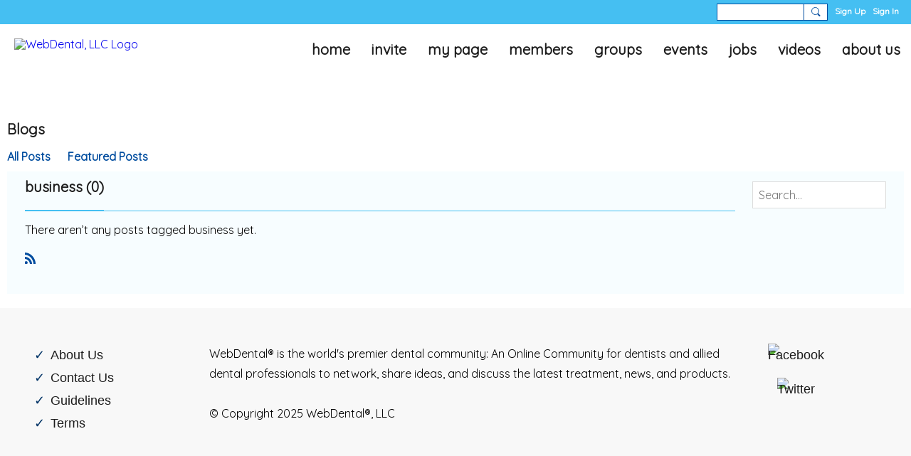

--- FILE ---
content_type: text/css;charset=UTF-8
request_url: https://webdental.com/custom-css
body_size: 8138
content:
button#reset_demo_content {
    display: none;
}
/********** SIGNUP / SIGNIN PAGES **********/
.sign_form a,
.sign_form .signUp_signIn__link a {
    color:#004d9f!important;
    font-weight:bold;
}
.sign_form,
.sign_form a {
    font-family:Quicksand, sans-serif!important;
}
.sign_form .auth_copy {
    display:none;
}
.sign_form .lf-description {
    font-size:1.20em!important;
}
.signUp_signIn__link {
    font-weight:bold!important;
    font-size:1.2em!important;
}
.sign_form .dy-button {
    background-color:#45bff2!important;
}
.sign_form .dy-button:hover {
    background-color:#004d9f!important;
}
.sign_form .forgot a {
    font-size:1.2em!important;
}

/*********************** FOOTER **************************/
/* Remove Powered by Ning Footer */
 .site-footer {
    display:none;
}
img.social_media {
    width:36px!important;
}
@media screen and (max-width: 480px) {
/* Width on 480px and below */
img.social_media {
    width:32px!important;
}
#footer_col1 {
    float:left;
    margin-right:15px;
}
#footer_col2 {
    float:left;
    margin-right:5px;
}
#footer_col3 {
    float:right;
}
#footer_col1 li {
font-size:.75em!important;
}
#footer_col2 li {
    font-size:.55em!important;
}
}
/* End Below 480px */
/* Screen Below 450px */
@media screen and (max-width: 440px) {
#footer_col1 {
    font-size:.85em!important;
    width:18%!important;
}
#footer_col2 {
    width:62%!important;
}
#footer_col3 {
    width:12%!important;
}
}
/* End Screen Below 450px */ 

#jc_footer ul.bullet_footer li.socialmedia a:before {
    content:""!important;
}

/* Adjust site content for Ning Footer */
.central-content {
    margin-bottom:-40px;
}
.site-footerFrame {
    background-color:white;
}
.aboveFooterAdHtml {
    padding-top: 0px!important; /* Remove Ning padding and margin */
    margin-top:0px!important;
    margin-bottom:17px!important;
    padding-bottom:5px;
    height:auto;
    width: 100%;
    display:inline-block;
}

/**** NingCustomDesign Custom Footer ****/
#jc_footer {
  margin: 0 auto!important;
  width: 63%;
  padding-top: 50px;
}
 @media screen and (max-width: 1280px) {
/* Width on 1280px and below */
#jc_footer {
    width: 90%;
}
}
/* End @media 1280px- for Footer Width */

#jc_footer a {
color:#1c1c1c!important;
}
#jc_footer h3 {
   color:#3BB54A;
   font-family: 'Droid Serif', serif, 'Georgia'!important;
   letter-spacing: 0.10rem;
   margin-bottom:20px;
   line-height: 1.35em;
   border-bottom: 1px solid #E6E6E6;
   font-size: 1.55em;
   font-weight:bold;
}
div#jc_footer ul {
   float:left;
   width: 33%;
   margin-bottom:10px; 
}
#jc_footer li {
   line-height:1.75em;
   text-align:left;
    list-style:none!important;
}
#jc_footer ul li:first-child {
   margin-right:15px;
 /*  list-style:none!important; */
}
#jc_footer li a {
    line-height:1.75em;
    font-weight: normal!important;
    font-family: 'Questrial', sans-serif;
    font-size: 1.15em !important;
}
 #jc_footer ul.bullet_footer li a:before {
   content: "\2713";
   padding-right:8px;
   color:#003366;
} 
#jc_footer .bullet_footer li {
    text-indent: -1em;
}

#jc_footer .tel {
    display: inline;
    margin: 0 0.75em 0 0;
}
#jc_footer .logo {
    position: absolute;
    right: 1em;
}
#foot_logo img {
    margin: 0;
   padding-top:25px;
}

#foot_logo {
    right: 5%;
}
.footer_disclaimer {
    float: left;
    font-size: 0.95em;
    line-height: 1.5em;
    margin-bottom: 0 !important;
    margin-left: 15%;
    margin-right: auto !important;
    margin-top: 0 !important;
    max-width: 1280px;
    padding-bottom: 20px;
    text-align: left;
}
.footer_disclaimer, .footer_disclaimer a {
    font-size: .95em;
}

/* Footer Social Media Icons */
.footer_socialicons {
    text-align:center!important;
    margin-left:-60px;
    margin-top:40px;
}

/* Adjust Footer Font-size for devices below 769 */
@media screen and (max-width: 769px) {
#jc_footer h3 {
   /* font-family: 'Droid Serif', serif, 'Georgia'!important; */
   letter-spacing: 0.050rem;
   margin-bottom:20px;
   line-height: 1.15em;
   border-bottom: 1px solid #E6E6E6;
   font-size: 1.15em;
}
#jc_footer li a {
    font-size: .90em !important;
}
}

.site-bodyFrame > .aboveFooterAdHtml {
    background:rgba(225,225,225,0.23);
}
/********************* END FOOTER ***********************/

/* Custom Design by JenCreative.co */
p {
    line-height:1.75em;
}
.mainTab-item a {
    text-transform:lowercase!important;
}
.mainTab-item.active,
.mainTab-item:hover {
    color:rgba(69, 191, 242,1);
    border-bottom: solid 3px #45bff2;
}
.mainTab-item a {
   /* font-family: 'Montserrat', sans-serif; */
   /* font-family: 'Roboto Condensed', sans-serif; */
}
h3.module-name {     
    border-bottom:solid #45bff2 1px;
    padding-bottom:20px;
}
/* horizontal short thick line, below main modules for modern look */
.module-name {
flex: 0 1 auto;
border-bottom: solid #45bff2 2px;
}
.section_header {
border-bottom: solid #45bff2 1px;
}
.module-header {
border-bottom: solid #45bff2 1px;
padding: 0;
}
.section_header .module-header {
padding: 0;
}
/* Remove short horz blue line from comment wall, about group, and html boxes */
.section-html .module-body:before,
.section-commentWall .module-body:before,
.section-aboutGroup .module-body:before,
.section-tabContainer .module-body:before,
.newVideoPage-page1 .module-body:before,
.page-groups .module-body:before {
    content:"";
    display: block;
    position:relative;
    top:-35px;
    left:-15px;
    height:12px;
    width:150px;
    border-bottom:solid transparent 3px;
}
/* White background behind each blog post */
.blogSection-entry {
    background-color:rgba(255,255,255,.9);
    padding:15px;
}
/* Horizontal Line after each post footnote */
.entry-footnote {
    border-bottom:dashed 1px #e1e1e1;
}
/* Read More */
a.entry-readMore {
    padding:10px;
    background:#123858;
    color:#ffffff;
    width:90px;
}
a.entry-readMore:hover {
    color:#45bff2;
}
/* Below Header Ad Box Home Page */
.header_img {
    border:1px solid #e1e1e1;
    padding:0px;
}
.belowHeaderAdHtml {
    max-width:1260px;
    margin:0 auto!important;
}
/** @ MEDIA **/
/* Header (belowHeaderAdHTML) Image Size on Mobile */
@media screen and (max-width: 360px) {
    .header_img {
        max-height:25%;
}
}
/** END @ MEDIA **/
/* Change Member Avatar, so not color of links */
.avatar-default {
    background-color:#45bff2;
    background-image: url(https://static.ning.com/WebDental3/widgets/profiles/gfx/defaults/profile-dark.png);
}
/* Fix Group icons on Home Page and Group List Page */
.groupHub-group.matrix-itemFluid {
    max-width: 185px;
}
.groupHub-groupTitle > span {
    font-size: 16.5px!important;
    font-weight: normal;
    line-height: 1.15em;
    max-height: 2.3em!important;
    overflow: hidden;
    text-decoration: none;
}
/* Group Title Bar */
.groupHub-groupTitle {
    background-color:rgba(0,0,0,.4)
}
/* Scroll Bar for Blogs */
.page-home .section-blogBundle {
    height: 1400px; /** increased from 1200 on 7-1-2019 **/
    overflow:auto;
    position:relative;
}
/* Scroll Bar for Videos */
/***** .page-home .section-videoBundle {
    height: 900px;
    overflow:auto;
    position:relative;
} *****/
/* Display 2-Up Videos in right column */
.videoListPage .photoListPage-entry {
    float:left!important;
    max-width:50%!important;
}
/* Video Thumbnail background color */
.videoListPage-image {
        background-color:rgba(69,191,242,.1)!important;
}
/* Video List Page CSS */
.page-videos .videoListPage-image {
    border:2px solid #ddd;

}
.videoDetailPage-mainVideo .entry-content {
    margin-top:25px;
    line-height:1.55em;
}
/* Group Hub Pages Image */
.groupHeader-image {
    height:202px!important;
    width:202px!important;
    border:2px solid #e1e1e1;
    background-color:white;
    background-size:cover!important;
}
/* Profile Page Header Hero Size */
@media screen and (min-width: 780px) {
.profileCoverArea {
    height:300px;
}
}
/* Monitor this code, trying to remove broken image link at bottom of site, maybe a cookie */
.after-content {
    height:1px;
}
.after-content img {
    display:none;
}

--- FILE ---
content_type: application/javascript
request_url: https://e-commerce.ning.com/public/api/sdk.js
body_size: 1978
content:
function Ecom(element) {
  this.el = element;
  this.src = element.src;
  this.frameWindow = element.contentWindow;
  this.loaded = false;
  this.width = 0;
  this.height = 0;
  this.paymentSuccess = false;
  this.paymentError = false;
  this.uniqueId = _generateUniqueId();

  var _self = this;

  this.el.onload = function (event) {
    _self.sentMessage({
      action: "init",
      uniqueId: _self.uniqueId
    }, "*");

  };

  window.addEventListener("message", function (event) {  // message comes from Ecom iframe
    var currentFrame = (event.data && event.data.uniqueId && (event.data.uniqueId === _self.uniqueId));  // check for current object
    if (currentFrame) {
      // console.log('event from ecom iframe', event);
      switch (event.data.action) {
        case "loaded": // loaded is allready used
          if (event.data.dimensions) {
            _self.width = event.data.dimensions.width;
            _self.height = event.data.dimensions.height;
          }
          _self.loaded = true;
          _self.onloadCallback && _self.onloadCallback(event);
          break;
        case "closed":
          _self.onCloseCallback && _self.onCloseCallback(event);
          break;
        case "success":
          _self.paymentSuccess = true;
          _self.onSuccessCallback && _self.onSuccessCallback(event);
          break;
        case "error":
          _self.paymentError = true;
          _self.onErrorCallback && _self.onErrorCallback(event);
          break;
      }
    }
  });

  function _generateUniqueId() {
    return '_' + Math.random().toString(36).substr(2, 9);
  }

}

Ecom.prototype.addEventListener = function (eventName, callback) {
  switch (eventName) {
    case "loaded":
      this.onloadCallback = callback;
      break;
    case "closed":
      this.onCloseCallback = callback;
      break;
    case "error":
      this.onErrorCallback = callback;
      break;
    case "success":
      this.onSuccessCallback = callback;
      break;
  }
};

Ecom.prototype.sentMessage = function (message) {
  this.frameWindow.postMessage(message, "*")
};



